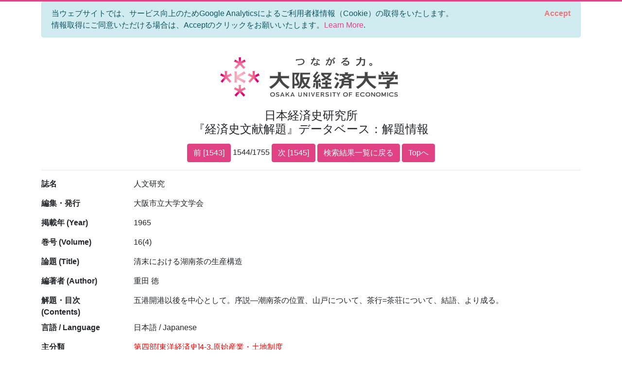

--- FILE ---
content_type: text/html; charset=utf-8
request_url: https://bkaidai.osaka-ue.ac.jp/search/detail?no=1544&modelKey=%7B%22pn%22%3A78,%22nod%22%3A20,%22ood%22%3A0,%22oodt%22%3A1,%22ip%22%3Atrue,%22mti%22%3A0,%22pyf%22%3Anull,%22pyt%22%3Anull,%22k%22%3Anull,%22t%22%3Anull,%22tmt%22%3A0,%22jt%22%3Anull,%22jtmt%22%3A0,%22a%22%3Anull,%22amt%22%3A0,%22p%22%3Anull,%22pmt%22%3A0,%22l%22%3Anull,%22c%22%3A%224-3%22,%22ct%22%3A0,%22ck%22%3Anull,%22ckmt%22%3A0,%22agonc%22%3A%5B%5D,%22aronc%22%3A%5B%5D,%22fonc%22%3A%5B%5D,%22yef%22%3Anull,%22yet%22%3Anull,%22isb%22%3Anull,%22iss%22%3Anull,%22pdt%22%3A0,%22idt%22%3A0%7D
body_size: 9821
content:
<!DOCTYPE html>
<html lang="en">
<head>
    <meta charset="utf-8" />
    <meta name="viewport" content="width=device-width, initial-scale=1.0" />
    <title>大阪経済大学 日本経済史研究所 『経済史文献解題』データベース&#xFF1A;&#x89E3;&#x984C;&#x60C5;&#x5831;</title>
    <link rel="stylesheet" href="/css/custom.css" />
    <link rel="stylesheet" href="/css/site.css" />
    <link rel="preconnect" href="https://fonts.gstatic.com">
    <link href="https://fonts.googleapis.com/css2?family=Open+Sans:wght@700&display=swap" rel="stylesheet">
    <link rel="stylesheet" href="https://cdn.jsdelivr.net/npm/bootstrap-icons@1.5.0/font/bootstrap-icons.css">
</head>
<body>
    <div class="container">
        

<div id="cookieConsent" class="alert alert-info alert-dismissible fade show" role="alert">
    当ウェブサイトでは、サービス向上のためGoogle Analyticsによるご利用者様情報（Cookie）の取得をいたします。<br>情報取得にご同意いただける場合は、Acceptのクリックをお願いいたします。<a href="/privacy">Learn More</a>.
    <button type="button" class="accept-policy close" data-dismiss="alert" aria-label="Close" data-cookie-string=".AspNet.Consent=yes; expires=Wed, 20 Jan 2027 07:06:38 GMT; path=/; secure; samesite=lax">
        <span aria-hidden="true">Accept</span>
    </button>
</div>
    <script>
        (function () {
            var button = document.querySelector("#cookieConsent button[data-cookie-string]");
            button.addEventListener("click", function (event) {
                document.cookie = button.dataset.cookieString;
            }, false);
        })();
    </script>

        <header class="text-center">
            <img src="/img/logo.jpg" alt="大阪経済大学" width="400" />
            <h1 class="mb-3">
                日本経済史研究所<br />
                『経済史文献解題』データベース&#xFF1A;&#x89E3;&#x984C;&#x60C5;&#x5831;
            </h1>
            
    <a class="btn btn-primary" href="/search/detail?no=1543&amp;modelKey=%7B%22pn%22%3A78,%22nod%22%3A20,%22ood%22%3A0,%22oodt%22%3A1,%22ip%22%3Atrue,%22mti%22%3A0,%22pyf%22%3Anull,%22pyt%22%3Anull,%22k%22%3Anull,%22t%22%3Anull,%22tmt%22%3A0,%22jt%22%3Anull,%22jtmt%22%3A0,%22a%22%3Anull,%22amt%22%3A0,%22p%22%3Anull,%22pmt%22%3A0,%22l%22%3Anull,%22c%22%3A%224-3%22,%22ct%22%3A0,%22ck%22%3Anull,%22ckmt%22%3A0,%22agonc%22%3A%5B%5D,%22aronc%22%3A%5B%5D,%22fonc%22%3A%5B%5D,%22yef%22%3Anull,%22yet%22%3Anull,%22isb%22%3Anull,%22iss%22%3Anull,%22pdt%22%3A0,%22idt%22%3A0%7D">前 [1543]</a>
    1544/1755
    <a class="btn btn-primary" href="/search/detail?no=1545&amp;modelKey=%7B%22pn%22%3A78,%22nod%22%3A20,%22ood%22%3A0,%22oodt%22%3A1,%22ip%22%3Atrue,%22mti%22%3A0,%22pyf%22%3Anull,%22pyt%22%3Anull,%22k%22%3Anull,%22t%22%3Anull,%22tmt%22%3A0,%22jt%22%3Anull,%22jtmt%22%3A0,%22a%22%3Anull,%22amt%22%3A0,%22p%22%3Anull,%22pmt%22%3A0,%22l%22%3Anull,%22c%22%3A%224-3%22,%22ct%22%3A0,%22ck%22%3Anull,%22ckmt%22%3A0,%22agonc%22%3A%5B%5D,%22aronc%22%3A%5B%5D,%22fonc%22%3A%5B%5D,%22yef%22%3Anull,%22yet%22%3Anull,%22isb%22%3Anull,%22iss%22%3Anull,%22pdt%22%3A0,%22idt%22%3A0%7D">次 [1545]</a>
    <a class="btn btn-primary" href="/search/paging?pageNo=78&amp;modelKey=%7B%22pn%22%3A78,%22nod%22%3A20,%22ood%22%3A0,%22oodt%22%3A1,%22ip%22%3Atrue,%22mti%22%3A0,%22pyf%22%3Anull,%22pyt%22%3Anull,%22k%22%3Anull,%22t%22%3Anull,%22tmt%22%3A0,%22jt%22%3Anull,%22jtmt%22%3A0,%22a%22%3Anull,%22amt%22%3A0,%22p%22%3Anull,%22pmt%22%3A0,%22l%22%3Anull,%22c%22%3A%224-3%22,%22ct%22%3A0,%22ck%22%3Anull,%22ckmt%22%3A0,%22agonc%22%3A%5B%5D,%22aronc%22%3A%5B%5D,%22fonc%22%3A%5B%5D,%22yef%22%3Anull,%22yet%22%3Anull,%22isb%22%3Anull,%22iss%22%3Anull,%22pdt%22%3A0,%22idt%22%3A0%7D">検索結果一覧に戻る</a>
    <a class="btn btn-primary" href="/">Topへ</a>

        </header>
        <hr />
        <main role="main" class="pb-3">
            
<style>
    span {
        color: red;
    }
</style>

<div class="page-detail">
    
    
    <div class="row">
        <label class="col-sm-2">&#x8A8C;&#x540D;</label>
        <p class="col-sm-10">人文研究</p>
    </div>
    
    
    
    <div class="row">
        <label class="col-sm-2">&#x7DE8;&#x96C6;&#x30FB;&#x767A;&#x884C;</label>
        <p class="col-sm-10">大阪市立大学文学会</p>
    </div>
    
    <div class="row">
        <label class="col-sm-2">&#x63B2;&#x8F09;&#x5E74; (Year)</label>
        <p class="col-sm-10">1965</p>
    </div>
    <div class="row">
        <label class="col-sm-2">&#x5DFB;&#x53F7; (Volume)</label>
        <p class="col-sm-10">16(4)</p>
    </div>
    <div class="row">
        <label class="col-sm-2">&#x8AD6;&#x984C; (Title)</label>
        <p class="col-sm-10">清末における湖南茶の生産構造</p>
    </div>
    
    <div class="row">
        <label class="col-sm-2">&#x7DE8;&#x8457;&#x8005; (Author)</label>
        <p class="col-sm-10">重田 徳</p>
    </div>
    
    
    
    
    
    <div class="row">
        <label class="col-sm-2">&#x89E3;&#x984C;&#x30FB;&#x76EE;&#x6B21; (Contents)</label>
        <p class="col-sm-10" style="white-space: pre-wrap">五港開港以後を中心として。序説—潮南茶の位置、山戸について、茶行=茶荘について、結語、より成る。</p>
    </div>
    
    <div class="row">
        <label class="col-sm-2">&#x8A00;&#x8A9E; / Language</label>
        <p class="col-sm-10">日本語 / Japanese</p>
    </div>
    <div class="row">
        <label class="col-sm-2">&#x4E3B;&#x5206;&#x985E;</label>
        <p class="col-sm-10"><span>第四部[東洋経済史]4-3.原始産業・土地制度</span></p>
    </div>
    <div class="row">
        <label class="col-sm-2">Category</label>
        <p class="col-sm-10"><span>4 Oriental &amp; African Economic History 4-3. Primary Sector of Industry &amp; Land System</span></p>
    </div>
    
    
    <div class="row">
        <label class="col-sm-2">&#x5730;&#x57DF;</label>
        <ul class="col-sm-10">
                <li>アジア・アフリカ</li>            
        </ul>
    </div>
    <div class="row">
        <label class="col-sm-2">Regions</label>
        <ul class="col-sm-10">
                <li>Asia and Africa</li>            
        </ul>
    </div>
    
    
    
    
    
</div>
<hr />
<div class="text-center">
    <a class="btn btn-primary" href="/search/detail?no=1543&amp;modelKey=%7B%22pn%22%3A78,%22nod%22%3A20,%22ood%22%3A0,%22oodt%22%3A1,%22ip%22%3Atrue,%22mti%22%3A0,%22pyf%22%3Anull,%22pyt%22%3Anull,%22k%22%3Anull,%22t%22%3Anull,%22tmt%22%3A0,%22jt%22%3Anull,%22jtmt%22%3A0,%22a%22%3Anull,%22amt%22%3A0,%22p%22%3Anull,%22pmt%22%3A0,%22l%22%3Anull,%22c%22%3A%224-3%22,%22ct%22%3A0,%22ck%22%3Anull,%22ckmt%22%3A0,%22agonc%22%3A%5B%5D,%22aronc%22%3A%5B%5D,%22fonc%22%3A%5B%5D,%22yef%22%3Anull,%22yet%22%3Anull,%22isb%22%3Anull,%22iss%22%3Anull,%22pdt%22%3A0,%22idt%22%3A0%7D">前 [1543]</a>
    1544/1755
    <a class="btn btn-primary" href="/search/detail?no=1545&amp;modelKey=%7B%22pn%22%3A78,%22nod%22%3A20,%22ood%22%3A0,%22oodt%22%3A1,%22ip%22%3Atrue,%22mti%22%3A0,%22pyf%22%3Anull,%22pyt%22%3Anull,%22k%22%3Anull,%22t%22%3Anull,%22tmt%22%3A0,%22jt%22%3Anull,%22jtmt%22%3A0,%22a%22%3Anull,%22amt%22%3A0,%22p%22%3Anull,%22pmt%22%3A0,%22l%22%3Anull,%22c%22%3A%224-3%22,%22ct%22%3A0,%22ck%22%3Anull,%22ckmt%22%3A0,%22agonc%22%3A%5B%5D,%22aronc%22%3A%5B%5D,%22fonc%22%3A%5B%5D,%22yef%22%3Anull,%22yet%22%3Anull,%22isb%22%3Anull,%22iss%22%3Anull,%22pdt%22%3A0,%22idt%22%3A0%7D">次 [1545]</a>
    <a class="btn btn-primary" href="/search/paging?pageNo=78&amp;modelKey=%7B%22pn%22%3A78,%22nod%22%3A20,%22ood%22%3A0,%22oodt%22%3A1,%22ip%22%3Atrue,%22mti%22%3A0,%22pyf%22%3Anull,%22pyt%22%3Anull,%22k%22%3Anull,%22t%22%3Anull,%22tmt%22%3A0,%22jt%22%3Anull,%22jtmt%22%3A0,%22a%22%3Anull,%22amt%22%3A0,%22p%22%3Anull,%22pmt%22%3A0,%22l%22%3Anull,%22c%22%3A%224-3%22,%22ct%22%3A0,%22ck%22%3Anull,%22ckmt%22%3A0,%22agonc%22%3A%5B%5D,%22aronc%22%3A%5B%5D,%22fonc%22%3A%5B%5D,%22yef%22%3Anull,%22yet%22%3Anull,%22isb%22%3Anull,%22iss%22%3Anull,%22pdt%22%3A0,%22idt%22%3A0%7D">検索結果一覧に戻る</a>
    <a class="btn btn-primary" href="/">Topへ</a>
</div>


        </main>
    </div>

    

    <footer class="border-top footer text-muted">
        <div class="container text-center">
            Copyright © 大阪経済大学 日本経済史研究所 ALL Rights Reserved
        </div>
    </footer>
    <script src="/lib/jquery/dist/jquery.min.js"></script>
    <script src="/lib/bootstrap/dist/js/bootstrap.bundle.min.js"></script>
    <script src="/js/site.js?v=UaoGYk6aKJlpO4DJ7RO7iHaMZaDnUk2rTgYX6urUNkA"></script>
    
    <script>
        (function() {
            if (typeof gtag == 'function') {
                gtag('event', 'open_detail', {
                    'event_category': '',
                    'event_label': '',
                    'value': 10,
                    'Id': '55740',
                    'Issn': '',
                    'Isbn': '',
                    'Title': '',
                    'JournalTitle': '人文研究',
                    'Article': '清末における湖南茶の生産構造',
                });
            }
            $('a.doi').on('click', function () {
                if (typeof gtag == 'function') {
                    gtag('event', 'click_link_doi', {
                        'event_category': '',
                        'event_label': '',
                        'value': 10,
                        'link_url': $(this).attr('href'),
                    });
                }
                return true;
            });
        })();
    </script>

</body>
</html>
